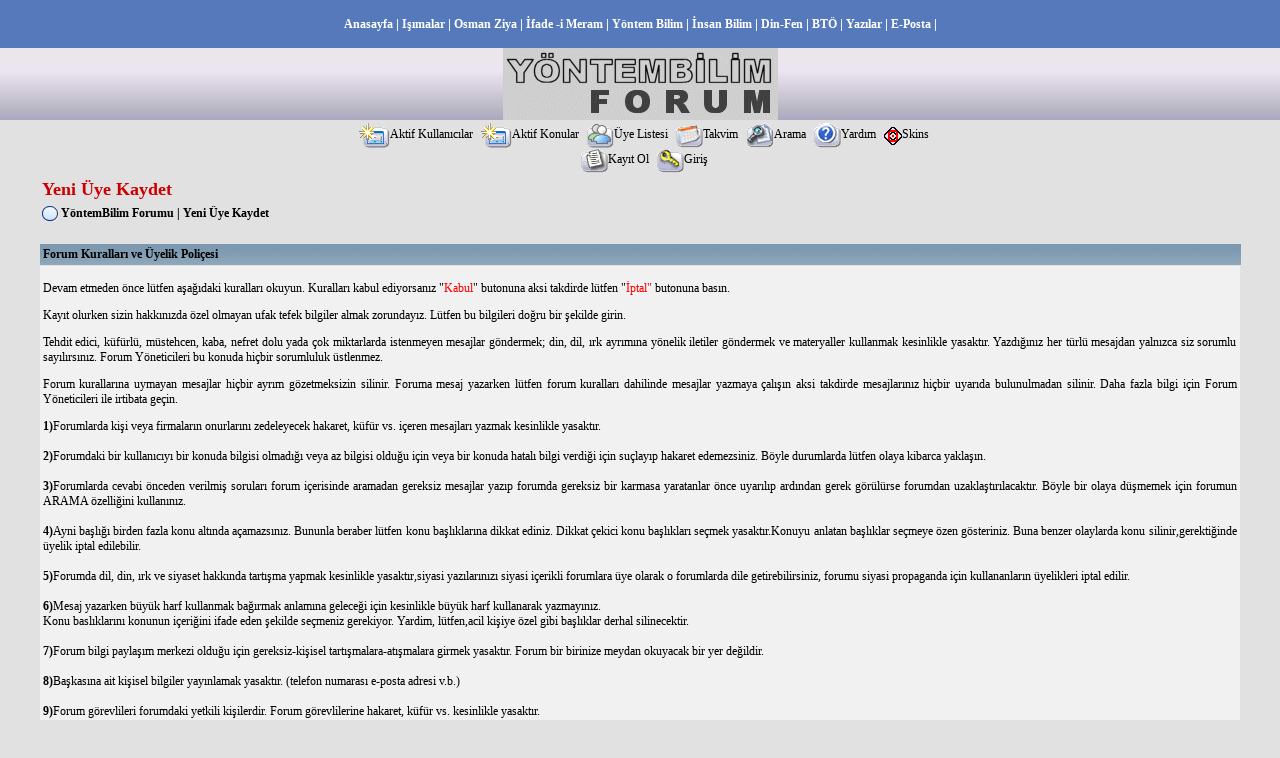

--- FILE ---
content_type: text/html
request_url: https://yontembilim.com/forum/registration_rules.asp?FID=0&SID=5d7d45f447af41234d46e573e897b157
body_size: 5936
content:

<!DOCTYPE html PUBLIC "-//W3C//DTD XHTML 1.0 Transitional//EN" "http://www.w3.org/TR/xhtml1/DTD/xhtml1-transitional.dtd">
<html xmlns="http://www.w3.org/1999/xhtml" dir="ltr" lang="en">
<head>
<meta http-equiv="Content-Type" content="text/html; charset=iso-8859-9" />
<meta name="generator" content="Web Wiz Forums" />
<title>Yeni Kullanıcı Kaydetme: Kurallar ve Üyelik Poliçesi</title>



<!--//
/* *******************************************************
Application: Web Wiz Forums ver. 8.03
Author: Bruce Corkhill
Info: http://www.webwizforums.com
Available FREE: http://www.webwizforums.com
Copyright: Bruce Corkhill ©2001-2006. All rights reserved
******************************************************* */
//-->

<link href="css_styles/default_style.css" rel="stylesheet" type="text/css" />
<script language="javascript" src="includes/default_javascript.js" type="text/javascript"></script>
<script language="javascript" src="BS_Jscript_Framework.js" type="text/javascript"></script>
</head>
<body>  <meta http-equiv="Content-Language" content="tr">
    <meta http-equiv="Content-Type" content="text/html; charset=windows-1254">
	<body topmargin="0" leftmargin="0" rightmargin="0" bottommargin="0">

	<table border="0" width="100%" cellspacing="0" cellpadding="0" id="table1">
		<tr>
			<td bgcolor="#5679BB">
<p align="center"><b><font face="Verdana" size="2">
<a href="http://www.yontembilim.com/default.asp"><font color="#FFFFFF">Anasayfa</font></a><font color="#FFFFFF"> 
| </font><a href="http://www.yontembilim.com/semalar.asp"><font color="#FFFFFF">
Işımalar</font></a><font color="#FFFFFF"> | </font>
<a href="http://www.yontembilim.com/osmanziya-1.asp"><font color="#FFFFFF">Osman 
Ziya</font></a><font color="#FFFFFF"> | </font>
<a href="http://www.yontembilim.com/ifade.asp"><font color="#FFFFFF">İfade -i 
Meram</font></a><font color="#FFFFFF"> | </font>
<a href="http://www.yontembilim.com/ifade.asp"><font color="#FFFFFF">Yöntem 
Bilim</font></a><font color="#FFFFFF"> | </font>
<a href="http://www.yontembilim.com/insanbilim/insanbilim.asp">
<font color="#FFFFFF">İnsan Bilim</font></a><font color="#FFFFFF"> | </font>
<a href="http://www.yontembilim.com/dinfen.asp"><font color="#FFFFFF">Din-Fen
</font></a><font color="#FFFFFF">| </font>
<a href="http://www.yontembilim.com/bto.asp"><font color="#FFFFFF">BTÖ</font></a><font color="#FFFFFF"> 
| </font><a href="http://www.yontembilim.com/yazilar/yazilar.asp">
<font color="#FFFFFF">Yazılar</font></a><font color="#FFFFFF"> | </font>
<a href="mailto:osmanziya@yontembilim.com"><font color="#FFFFFF">E-Posta </font>
</a><font color="#FFFFFF">| </font></font></b></p>


			</td>
		</tr>
	</table>

<table cellspacing="0" cellpadding="0" align="center" width="100%" style="border-width: 0">
 <tr>
   <td align="center" background="imgs/bg.JPG" style="border-style: none; border-width: medium"><a href="http://www.yontembilim.com" accesskey="1"><img src="forumlogo.gif" border="0" /></a></td></tr>
</table>



<table class="tableBorder" cellspacing="0" cellpadding="3" align="center">
 <tr> 
  <td align="center">&nbsp;&nbsp;<a href="active_users.asp?SID=8829c86z8d385e114f8zf3d95z432345" class="nav" accesskey="2"><img src="forum_images/active_topics.gif" align="absmiddle" border="0" alt="Aktif Kullanıcılar" />Aktif Kullanıcılar</a>&nbsp;&nbsp;<a href="active_topics.asp?SID=8829c86z8d385e114f8zf3d95z432345" class="nav" accesskey="2"><img src="forum_images/active_topics.gif" align="absmiddle" border="0" alt="Aktif Konular" />Aktif Konular</a>&nbsp;&nbsp;<a href="members.asp?SID=8829c86z8d385e114f8zf3d95z432345" class="nav"><img src="forum_images/members_list.gif" border="0" align="absmiddle" alt="Forum Üyelerini Göster" />Üye Listesi</a>&nbsp;&nbsp;<a href="calendar.asp?SID=8829c86z8d385e114f8zf3d95z432345" class="nav"><img src="forum_images/calendar.gif" border="0" align="absmiddle" alt="Takvim" />Takvim</a>&nbsp;&nbsp;<a href="search_form.asp?FID=0&SID=8829c86z8d385e114f8zf3d95z432345" class="nav" accesskey="4"><img src="forum_images/search.gif" align="absmiddle" border="0" alt="Forumu Ara" />Arama</a>&nbsp;&nbsp;<a href="help.asp?SID=8829c86z8d385e114f8zf3d95z432345" class="nav" accesskey="5"><img src="forum_images/help_icon.gif" align="absmiddle" border="0" alt="Yardım" />Yardım</a>&nbsp;&nbsp;<a href="wwt_skins.asp" class="nav"><img src="forum_images/skins.gif" align="absmiddle" border="0" alt="Skins" />Skins</a><br>&nbsp;&nbsp;<a href="registration_rules.asp?FID=0&SID=8829c86z8d385e114f8zf3d95z432345" class="nav"><img src="forum_images/register_icon.gif" alt="Kayıt Ol" border="0" align="absmiddle" />Kayıt Ol</a>&nbsp;&nbsp;<a href="login_user.asp?FID=0&SID=8829c86z8d385e114f8zf3d95z432345" class="nav"><img src="forum_images/login_icon.gif" alt="Giriş" border="0" align="absmiddle" />Giriş</a></td>
 </tr>
</table>
<table class="basicTable" cellspacing="0" cellpadding="3" align="center">
 <tr>
  <td align="left" class="heading">Yeni Üye Kaydet</td>
</tr>
 <tr> 
<td><strong><img src="forum_images/open_folder_icon.gif" border="0" align="absmiddle">&nbsp;<a href="forum.asp" & strQsSID1><strong>YöntemBilim Forumu</strong></a> | Yeni Üye Kaydet</strong></td>
  </tr>
</table>
<br />
<form method="post" name="frmregister" action="register.asp?FID=0&SID=8829c86z8d385e114f8zf3d95z432345">
<table cellspacing="1" cellpadding="3" class="tableBorder" align="center">
  <tr class="tableLedger">
   <td colspan="2" align="left">Forum Kuralları ve Üyelik Poliçesi</td>
  </tr>
  <tr class="tableRow"> 
   <td align="justify"><p>
<p>
Devam etmeden önce lütfen aşağıdaki kuralları okuyun. Kuralları kabul ediyorsanız "<font color="#FF0000">Kabul</font>" butonuna aksi takdirde lütfen "<font color="#FF0000">İptal&quot;</font> butonuna basın.
</p>
<p>
Kayıt olurken sizin hakkınızda özel olmayan ufak tefek bilgiler almak zorundayız. Lütfen bu bilgileri doğru bir şekilde girin.
</p>
<p>
Tehdit edici, küfürlü, müstehcen, kaba, nefret dolu yada çok miktarlarda istenmeyen mesajlar göndermek; din, dil, ırk ayrımına yönelik iletiler göndermek ve materyaller kullanmak kesinlikle yasaktır. Yazdığınız her türlü mesajdan yalnızca siz sorumlu sayılırsınız. Forum Yöneticileri bu konuda hiçbir sorumluluk üstlenmez.
</p>
<p>
Forum kurallarına uymayan mesajlar hiçbir ayrım gözetmeksizin silinir. Foruma mesaj yazarken lütfen forum kuralları dahilinde mesajlar yazmaya çalışın aksi takdirde mesajlarınız hiçbir uyarıda bulunulmadan silinir. Daha fazla bilgi için Forum Yöneticileri ile irtibata geçin.
</p>
<p><b>1)</b>Forumlarda kişi veya firmaların onurlarını zedeleyecek 
hakaret, küfür vs. içeren mesajları yazmak kesinlikle yasaktır. <br>
<br>
<b>2)</b>Forumdaki bir kullanıcıyı bir konuda bilgisi olmadığı veya az bilgisi olduğu 
için veya bir konuda hatalı bilgi verdiği için suçlayıp hakaret edemezsiniz. 
Böyle durumlarda lütfen olaya kibarca yaklaşın. <br>
<br>
<b>3)</b>Forumlarda cevabi önceden verilmiş soruları forum içerisinde aramadan gereksiz 
mesajlar yazıp forumda gereksiz bir karmasa yaratanlar önce uyarılıp ardından 
gerek görülürse forumdan uzaklaştırılacaktır. Böyle bir olaya düşmemek için 
forumun ARAMA özelliğini kullanınız. <br>
<br>
<b>4)</b>Ayni başlığı birden fazla konu altında açamazsınız. Bununla beraber lütfen 
konu başlıklarına dikkat ediniz. Dikkat çekici konu başlıkları seçmek yasaktır.Konuyu 
anlatan başlıklar seçmeye özen gösteriniz. Buna benzer olaylarda konu silinir,gerektiğinde 
üyelik iptal edilebilir.<br>
<br>
<b>5)</b>Forumda dil, din, ırk ve siyaset hakkında tartışma yapmak kesinlikle yasaktır,siyasi yazılarınızı siyasi içerikli forumlara üye olarak o forumlarda dile getirebilirsiniz, forumu siyasi propaganda için kullananların üyelikleri iptal edilir.
<br>
<br>
<b>6)</b>Mesaj yazarken büyük harf kullanmak bağırmak anlamına geleceği için kesinlikle 
büyük harf kullanarak yazmayınız. <br>
Konu baslıklarını konunun içeriğini ifade eden şekilde seçmeniz gerekiyor. 
Yardim, lütfen,acil kişiye özel gibi başlıklar derhal silinecektir.<br>
<br>
<b>7)</b>Forum bilgi paylaşım merkezi olduğu için gereksiz-kişisel tartışmalara-atışmalara 
girmek yasaktır. Forum bir birinize meydan okuyacak bir yer değildir. <br>
<br>
<b>8)</b>Başkasına ait kişisel bilgiler yayınlamak yasaktır. (telefon numarası 
e-posta 
adresi v.b.) <br>
<br>
<b>9)</b>Forum görevlileri forumdaki yetkili kişilerdir. Forum görevlilerine hakaret, 
küfür vs. kesinlikle yasaktır. <br>
<br>
<b>10)</b>Yöneticiler her yazılan mesajı kontrol edemeyebilirler. Yöneticilerden önce 
uygunsuz bir mesajla karşılaştığınızda lütfen o bölümden sorumlu yöneticilere 
bildiriniz. <br>
<br>
<b>11)</b>Yöneticiler siteden sorumlu kişilerdir. Gereksiz tartışmalara girmek yasaktır. 
Forumlarda yöneticilere dolaylı yoldan sataşmak,üyelik iptalinize neden olabilir. Sorunlarınızı 
yöneticilerin özeline mesaj atarak çözünüz.<br>
<br>
<b>12)</b>Forumlarda üyeler arasında yapılan link ve program paylaşımında,bilgisayarınızda 
oluşabilecek problemlerden kullanıcılar sorumludur. Bu yolla program indiren 
kullanıcılar bir virüs tarama programını muhakkak kullanmalılardır. Aksi halde 
site yönetimi sorumluluk kabul etmez.<br>
<br>
<b>13)</b>Kategorilerde açtığınız konularda , daha sonraki günlerde de ekleme 
yaparsanız, ayni forumu kullanırsanız, forum kirliliğini önlemiş oluruz. Buna 
benzer olaylarda bu kurala uyulmaz ise yöneticiler forumu temizleme yetkisine 
sahiplerdir.<br>
<br>
<b>14)</b>Foruma konunuzu yazdıktan sonra, lütfen forumu yukarılarda tutmak için konu 
ile alakasız yazılarla eklemeler yapmayınız. Bu tip eylemlerde, forum uyarı 
yapılmadan silinecektir. İlk mesajınızı dikkatli yazınız, ekleme yapmak 
isterseniz &quot;düzenle&quot; ile yazınızı düzeltebilirsiniz. <br>
<br>
<b>15)</b>Bu forumda bulunarak tüm forum kurallarını kabul etmiş sayılırsınız. Forum 
kuralları haber vermeksizin değiştirilebilir.<br>
<br>
<b>16)</b>Forum genelinde yazılan yazılardan yazı sahipleri sorumludur, 
web sitemiz 
hiçbir sorumluluk kabul etmez.<br></p>
<p>
<b>Kayıt olduğunuz takdirde yukarıdaki kuralları <font color="#FF0000">kabul ettiğiniz varsayılır</font>. Lütfen Forum Kurallarını dikkatli bir şekilde okuyun.</b><br>
</p><br /></td>
  </tr>
  <tr class="tableBottomRow"> 
   <td align="center"> 
    <input type="button" name="Button" id="Button" value="İptal" onClick="window.open('forum.asp', '_self')" />
    <input type="hidden" name="Reg" id="Reg" value="OK" />
    <input type="hidden" name="mode" id="mode" value="reg" />
    <input type="hidden" name="sessionID" id="sessionID" value="16768057" />
    <input type="submit" name="Registration" id="Registration" value="Kabul" />
   </td>
  </tr>
</table>
</form>
<br />
<div align="center"><span class="text" style="font-size:10px">Bulletin Board Software by <a href="http://www.webwizforums.com" target="_blank" style="font-size:10px">Web Wiz Forums</a> version 8.03</span><br /><span class="text" style="font-size:10px">Copyright &copy;2001-2006 <a href="http://www.webwizguide.info" target="_blank" style="font-size:10px">Web Wiz Guide</a></span>
<span class="smText" style="font-size:10px">
<br />Türkçe Çeviri : <b>Nuri Cengiz</b>
<br />Tasarım & Düzenleme : <b>BeyazSeytan</b>
<br />
<a href="Http://www.webwizturk.com" style="font-size:10px"><b>WebWizTurk</b></a>
</span>
</div>
<!-- footer -->
</body>
</html>

--- FILE ---
content_type: text/css
request_url: https://yontembilim.com/forum/css_styles/default_style.css
body_size: 1843
content:
/* Page body */
body{
	background-color: #E1E1E2;
	margin-left: 0px;
	margin-top: 0px;
	margin-right: 0px;
	margin-bottom: 0px;
}

/* Text for most CSS classes */
.text, .smText, .error, a, a.smLink, a.nav, a.msgLink, a.tLink, .WebWizRTEtextarea, .basicTable, .errorTable, .tableLedger, .tableSubLedger, .tableSearchLedger, .tableRow, .tableTopRow, .tableBottomRow, .evenTableRow, .oddTableRow, .hiddenTableRow, .PMtableRow, .PMmsgBody, .msgBody, .msgEvenTableRow, .msgOddTableRow, .msgHiddenTableRow, .msgOddTableSide, .msgEvenTableSide, .msgSignature, .calLedger, .calDateCell, .calTodayCell, .BBquote, .BBcode {
	font-family: tahoma, tahoma, tahoma, tahoma;
	color : #000000;
	font-weight: normal;
	font-size: 12px;
}
.lgText, .heading{
	font-family: tahoma, tahoma, tahoma;
	color: #CC0000;
	font-weight: bold;
}

/* Text */
.smText{
	font-size: 12px;
}

.smTextView {
    font-size: 12px;
    color : #FF0000;
}

.lgText{
	font-size: 15px;
}

.heading{
	font-size: 18px;
}

.error{
	color : #FF0000;
}

/* Search highlight */
.highlight{
	background-color: #ffff66
}

/* Hyperlinks */
a:link {
	color : #000000;
	text-decoration: none;
	font-weight: bold;
}

a:visited{
	color : #000000;
	text-decoration : none;
	font-weight: bold;
}

a:hover, a:visited:hover{
	color : #CC0000;
	text-decoration : underline;
}

a.smLink {
	font-size: 12px;
}

/* navigation hyperlinks */
a.nav, a.nav:visited{
	color : #000000;
	text-decoration: none;
	font-size: 12px;
	font-weight: normal;
}

a.nav:hover, a.nav:visited:hover{
	color : #CC0000;
	text-decoration : underline;
	font-size: 12px;
	font-weight: normal;
}

/* Misc */
ul{
	list-style-type: square;
}

form{
	display: inline;
}

a img, :link img, :visited img{
	border:none 
}

#avatar{
	width: 64px;
	height: 64px;
	border: 1px solid #000000;
	margin: 2px;
}

/* Rich Text Editor */
.WebWizRTEbutton{
	 border: #FFFFFF 1px solid;
}

.WebWizRTEtextarea{
	background-color: #FFFFFF;
	font-size: 12px;
}

.RTEbutton{
	background-color: #E6E6E6;
}

/* Tables */
.basicTable{
	border: 0px;
	width: 94%;
}

.errorTable{
	border: 1px solid #666666;
	background-color: #FFF2E6;
	width: 50%;
	color: #FF0000;
}

.tableBorder{
	border: 0px solid #666666;
	background-color: #E1E1E2;
	width: 94%;
}

/* Table Ledger */
.tableLedger{
	font-weight: bold;
	background-color: #A6AAD3;
	background-image: url('../forum_images/table_bg_image.gif');
}

.tableLedger a:link, .tableLedger a:visited{
	color : #000000;
	text-decoration: none;
	font-weight: bold;
}

.tableLedger a:hover, .tableLedger a:visited:hover{
	color : #CC0000;
	text-decoration : underline;
	font-weight: bold;
}

/* Search Sub-Ledger */
.tableSubLedger{
	font-weight: bold;
	background-color: #BAC9D6;
}

.tableSubLedger a:link, .tableSubLedger a:visited{
	color : #CC0000;
	text-decoration: none;
	font-weight: bold;
}

.tableSubLedger a:hover, .tableSubLedger a:visited:hover{
	color : #000000;
	text-decoration : underline;
	font-weight: bold;
}

/* Search Ledger */
.tableSearchLedger{
	font-weight: bold;
	background-color: #BAC9D6;
}

.tableSearchLedger a:link, .tableSearchLedger a:visited{
	color : #000000;
	text-decoration: none;
	font-weight: bold;
}

.tableSearchLedger a:hover, .tableSearchLedger a:visited:hover{
	color : #CC0000;
	text-decoration : underline;
	font-weight: bold;
}

/* Tables */
.tableRow{
	background-color: #F1F1F1;
}

.tableTopRow, .tableBottomRow{
	background-color: #F1F1F1;
}

/* Alternating Row Colours */
.evenTableRow{
	background-color: #F1F1F1;

}

.oddTableRow{
	background-color: #F1F1F1;
}

.hiddenTableRow{
	background-color: #DFDFDF;
}

/* Private messager */
.PMtableRow{
	background-color: #E6E6E6;
}

.PMmsgBody{
	width: 94%;
	max-height: 350px;
	float: left; 
	overflow: auto;
}

/* Forum posts */
.msgBody{
	width: 94%;
}

.msgEvenTableRow {
	background-color: #F1F1F1;
	font-size: 10px;
}

.msgEvenTableSide {
	background-color: #DEE3E7;
	font-size: 10px;
}

.msgOddTableRow {
	background-color: #F1F1F1;
	font-size: 10px;
}

.msgOddTableSide {
	background-color: #DEE3E7;
	font-size: 10px;
}

.msgEvenTableSide a:link, .msgEvenTableSide a:visited, .msgOddTableSide a:link, .msgOddTableSide a:visited{
	color : #000000;
	text-decoration: none;
	font-weight: bold;
}

.msgEvenTableSide a:hover, .msgEvenTableSide a:visited:hover, .msgOddTableSide a:hover, .msgOddTableSide a:visited:hover{
	color : #CC0000;
	text-decoration : underline;
	font-weight: bold;
}

.msgHiddenTableRow{
	font-size: 10px;
	background-image: url('../forum_images/pre_approved_post.gif');
}

.msgLineDevider{
	border: solid #D1D7DC 0px;
	border-top-width: 1px;
	border-bottom-width: 1px;
}

.msgSignature{
	max-height: 160px;
	width: 100%;
}

.postSeparatorTableRow{
	height: 10px;
	background-color: #D1D7DC;

}

/* Calendar */
.calLedger{
	font-weight: bold;
	background-color: #BAC9D6;
	padding:4px;
}
.calLedger a:link, .calLedger a:visited{
	color : #000000;
	text-decoration: none;
	font-size: 12px;
}

.calLedger a:hover, .calLedger a:visited:hover{
	color : #CC0000;
	text-decoration: none;
	font-size: 12px;
}

.calDateCell{
	background-color: #EFEFEF;
}

.calTodayCell{
	background-color: #EFEFEF;
	border:1px solid #FF0000;
}

.calEmptyDateCell{
	background-color: #FFFFFF;
}

/* BBcode blocks */
.BBquote{
	border: 1px dotted #999999;
	background-color: #FFFFFF;
	width: 94%;
	padding: 5px;
	margin: 8px 0px;
	float: left;
	overflow: auto;
	display: block;
	padding: 5px;
}

.BBcode{
	font-family: Courier New, Courier, mono;
	border: 1px dashed #999999;
	width: 94%;
	padding: 5px;
	margin: 8px 0px;
	float: left;
	overflow: auto;
	display: block;
	padding: 5px;
}

--- FILE ---
content_type: application/javascript
request_url: https://yontembilim.com/forum/BS_Jscript_Framework.js
body_size: 3780
content:

/////////////////////////////////////////////////////////
//    
//    Author	: Recep Akkoc == BeyazSeytan == SheyTaNi
//    Created	: 20.04.2006 - ??.??.????
//    Purpose	: BelaSoft@BS_Jscript_Framework.Js 
//    Version   : ß 0.7
//    
//    Copyright : All Rights Reserved
//
/////////////////////////////////////////////////////////


// Hot'a siz Cool Olmaz Hatamizi kabullenelim :)

function HataKabul(){
 return true
 }
 

///      Load barini gereken yere oturtalim

function konuslandirLOAD() {
  getElementId('Load').style.top = document.body.scrollTop + 2 + 'px';
 }
 

///      Atomik Fonksiyon : Id den nesne al

function getElementId(Element) {
 return document.getElementById(Element);
 }
 

///      Atomik Fonksiyon : Yoldan Resim yazma
function ResimGos(Yol) {
 return '<img src='+ Yol +' border=0>'
 }


///      Atomik Fonksiyon : Browser'a gore xmlHTTP nesnesi yaratma

function XMLHTTP() {  // xmlhttp fonksiyonumuz
 var xmlhttp;
 /*@cc_on @*/
 /*@if (@_jscript_version >= 5)
 try { xmlhttp=new ActiveXObject("Msxml2.XMLHTTP"); }
  catch (e) {
   try { xmlhttp=new ActiveXObject("Microsoft.XMLHTTP");
   }
  catch (E) { xmlhttp=false; }
 }
 @else xmlhttp=false; @end @*/
 if(!xmlhttp && typeof XMLHttpRequest != 'undefined') {
  try { xmlhttp = new XMLHttpRequest(); }
  catch (e) { xmlhttp=false; }
  }
 return xmlhttp;
 }
 

///      Atomik Fonksiyon : Sayfaya post ve get sorgusu cekme
    
function gonder(postsayfasi,yazdirilacak,query,getquery) {
 var postsayfasi;
 var sayfa = postsayfasi+".asp?" + getquery ;
 var query;
 var xmlhttp = XMLHTTP();
 xmlhttp.open("POST",sayfa);
 xmlhttp.setRequestHeader("Content-type", "application/x-www-form-urlencoded;charset=windows-1254");
 xmlhttp.setRequestHeader("Content-type", "application/x-www-form-urlencoded;language=tr");
 xmlhttp.send(query);
  yaz(yazdirilacak,escape(HataBildir('Islem Yapiliyor. Lutfen Bekleyiniz...')));
 xmlhttp.onreadystatechange = function() {
// Yukleme Bittiğinde Yapilacaklar
 if (xmlhttp.readyState == 4 && xmlhttp.status == 200) {
  // islemde Sorun yok ise
  yaz(yazdirilacak,xmlhttp.responseText);
  //alert(xmlhttp.responseText);
  }
  else {
   if (xmlhttp.readyState == 4 && xmlhttp.status == 404) {
    // Sayfa Yok ise
    yaz(yazdirilacak,HataBildir('<br><br>404 - Sayfa Bulunamiyor'));
    }
   else {
    // ic sunucu hatasi var ise
    if (xmlhttp.readyState == 4 && xmlhttp.status == 500) {
     yaz(yazdirilacak,HataBildir('<br><br>Sayfa Filitre Hatasi') + '<br>' + xmlhttp.responseText);
	 }
	else{
	 // Kaynak bos geliyor ise
	 if (xmlhttp.readyState == 4 && xmlhttp.status == 1223) {
	  yaz(yazdirilacak,HataBildir('<br><br>Sayfa Okuma Hatasi'));
	  }
	 else{
	  // Baska bir dangalaklik olur ise :)
	  yaz(yazdirilacak,'Sayfa Kodu');
	  }
	 }
	}
   }      
  }
 } 
 

///      Atomik Fonksiyon : Belirtilen alana bilgi yazma

function yaz(alan,yazi) {
 var yazi;
 var alan;
  x = getElementId(alan);
  x.style.visibility = "visible";
  x.style.display = '';
  x.innerHTML = unescape(yazi);
 }
 

///      Atomik Fonksiyon : Belirtilen alana bilgi ekleme

function ekle(alan,yazi) {
 var yazi;
 var alan;
  x = getElementId(alan);
  x.style.visibility = "visible";
  x.style.display = '';
  x.innerHTML = x.innerHTML + unescape(yazi);
 }
 

///      Atomik Fonksiyon : alani gorunur kilmak

function ac(alan) {
 div = getElementId(alan);
 div.style.visibility='visible';
 div.style.display = '';
 }
 

///      Atomik Fonksiyon : alani gorunmez kilma

function Kapa(alan) {
 div = getElementId(alan);
 div.style.visibility='hidden';
 div.style.display = 'none';
 }
 

///      Atomik Fonksiyon : bir alani baska bir alan tasima

function tasi(alan,alan2) {
 var alan2;
 var alan;
  x = getElementId(alan);
   x.style.visibility = "visible";
   x.innerHTML = getElementId(alan2).innerHTML;
 }
  
 
///     Atomik Fonksiyon : Form'a Value yazma

function formyaz(alan,yazi) {
 getElementId(alan).value = yazi;
 }
  
 
///     Atomik Fonksiyon : Formdan Value Okuma

function formoku(alan,yazi) {
 return getElementId(alan).value;
 }
 

///      Atomik Fonksiyon : Bir Form nesnesini okuma

function form1(deger) {
 var query = deger + "=" + escape(getElementId(deger).value);
  return query;
 }
 

///      Atomik Fonksiyon : Form dan dan2. post sorgusunu okutma

function form(val) {
 var query= "&" + val + "=" + escape(getElementId(val).value);
  return query;
 }
 

///      Atomik Fonksiyon : Check box check mi die bakma

function check(deger) {
 var donen = null;
  if(!getElementId(deger).checked)
   donen = "&"+deger+"=0";
  else
   donen = "&"+deger+"=1";
 return donen;
 }


///      Atomik Fonksiyon : Text icindeki linkleri yaratma [Http:// - www. - xxx@xx.x]


function CLink(strMetin) {
 var aMetin = strMetin.split(' ');
 var i;
 var Deyisim = false;
 var YeniMetin = strMetin;
 for ( i=0; i<aMetin.length;i++){
  if(eval("'"+aMetin[i]+"'.search(/" + "http:" + "/i)") == 0 && aMetin[i].indexOf(".") != -1) {
   aMetin[i] = "<a href=\"" +  aMetin[i] + "\" target=\"_blank\">" + aMetin[i] + "</a>";
   Deyisim = true;			 
   }
  else if(eval("'"+aMetin[i]+"'.search(/" + "www" + "/i)") == 0 && aMetin[i].indexOf(".") != -1) {
   aMetin[i] = "<a href=\"http://" +  aMetin[i] + "\" target=\"_blank\">" + aMetin[i] + "</a>";
   Deyisim = true;			 
   }
  else if( aMetin[i].indexOf("@") > 0 && aMetin[i].indexOf("@") < aMetin[i].indexOf(".") ) {
   aMetin[i] = "<a href=\"mailto:" +  aMetin[i] + "\" target=\"_blank\">" + aMetin[i] + "</a>";
   Deyisim = true;			 
   }
  }
 if( Deyisim == true ) {
  YeniMetin = "";
  for ( i=0; i<aMetin.length;i++) {
   YeniMetin += aMetin[i] + " ";
   }
  }
 return YeniMetin;
 }
 

///      Atomik Fonksiyon : Cookie'a veri kaydetme [sonsuz icin time = -1]

function yazCookie(CookieName,CookieValue,CookieTime) {
 var time = new Date();
 if (CookieTime == -1) {
  time.setTime(time.getTime()+(365*24*60*60*1000));
  }
 else {
  time.setTime(time.getTime()+(CookieTime*60*60*1000));
  }
 //alert(time.toGMTString())
 document.cookie = CookieName + "=" + CookieValue + "; expires=" + time.toGMTString() + "; path=/";
 }
 

///      Atomik Fonksiyon : Cookie'dan veri okuma

function okuCookie(CookieName) {
 var  cookieNameV = CookieName + "=";
 var i = 0;
 var tamam = false;
 var Deyer = null;
 var CookieArray = document.cookie.split(';');
 var CookieElement;
 while( i < CookieArray.length && tamam == false ) {
  CookieElement = CookieArray[i];
  while ( CookieElement.charAt(0) == ' ' ) {
   CookieElement = CookieElement.substring(1,CookieElement.length);
   }
  if ( CookieElement.indexOf(cookieNameV) == 0) {
   Deyer = CookieElement.substring(cookieNameV.length,CookieElement.length);
   tamam = true;
   }	
  i++;
  }
 return Deyer;
 }
 

///      Atomik Fonksiyon : Cookie kaydini silme

function silCookie(CookieName) {
 yazCookie(CookieName,"",0);
 } 


///      Atomik Fonksiyon : iki alani yok etme

function kapat(alan,alan2) {
 div = getElementId(alan);
 div2 = getElementId(alan2);
  div.style.visibility="hidden";
  div2.style.visibility="hidden";
 }
 

///      Atomik Fonksiyon : Hata bildirim metni olusturma

function HataBildir(Metin) {
 return '<center><font color=#CC0000><b>' + Metin + '</b></font></center>';
 }
  

///      Atomik Fonksiyon : Sonuc bildirim metni olusturma

function SonucBildir(Metin) {
 return '<font face="Tahoma" color="#C4C4C4"><b>' + Metin + '</b></font>';
 }
 

///      Atomik Fonksiyon : Popup acma

function pencere_ac(neresi,width,height,baslik) {
 window.open(""+neresi, ""+baslik, "toolbar=0, width="+width+", height="+height+",resizeable=yes,scrollbars=yes");
 }
 

///      Atomik Fonksiyon : acma-kapama // Resim degistirme

function Invert(objID) {
 var objStyle = getElementId('CatDiv' + objID + 'R').style.display
 if (objStyle =='none'){
  Kapa('CatDiv'+objID+'S');
  ac('CatDiv'+objID+'R');
  yazCookie('Cookie'+objID,'','-1');
  }
 else {
  Kapa('CatDiv'+objID+'R');
  ac('CatDiv'+objID+'S');
  yazCookie('Cookie'+objID,'none','-1');
  } 
 }
 

///      Atomik Fonksiyon : Resimlere Ustune geldiginde degisme efeyi waerme

function ButtonOver(Code) {
 var OnButtons = getElementId('B'+Code);
  if(OnButtons.src.search('Buttons/B')!=-1){
   OnButtons.src = 'Buttons/N' + Code + '.gif';
   }
  else {
   OnButtons.src = 'Buttons/B' + Code + '.gif';
   }
 }
 

 ///      Atomik Fonksiyon : Ustne tikanilan seyin X-Y koordinatlarini alma
  
function fBas(e){
	fIcX = (ie)?event.offsetX:e.layerX;
	fIcY = (ie)?event.offsetY:e.layerY;
}


 ///      Atomik Fonksiyon : Resim degistirme
  
function imgSrc(imgID,strSrc) {
 getElementId(imgID).src = strSrc;
 }


 ///      Atomik Fonksiyon : Sayi Eksilt
  
 function Eks(Ek) {
 var RepNum = document.getElementById('Hak' + Ek);
  if (RepNum.value > 0 ) {
   RepNum.value--;
  }
 }


 ///      Atomik Fonksiyon : Sayi Arttir

function Art(Ek) {
 var RepNum = document.getElementById('Hak' + Ek);
 if (RepNum.value < 10 ) {
   RepNum.value++;
  }
 }


 ///      Atomik Fonksiyon : Kontrol

function Kont(Ek) {
 var RepNum = document.getElementById('Hak' + Ek);
  RepNum.value = RepNum.value % 11
 }

 
//// Belasoft.net - WebWizTurk.com \\\\